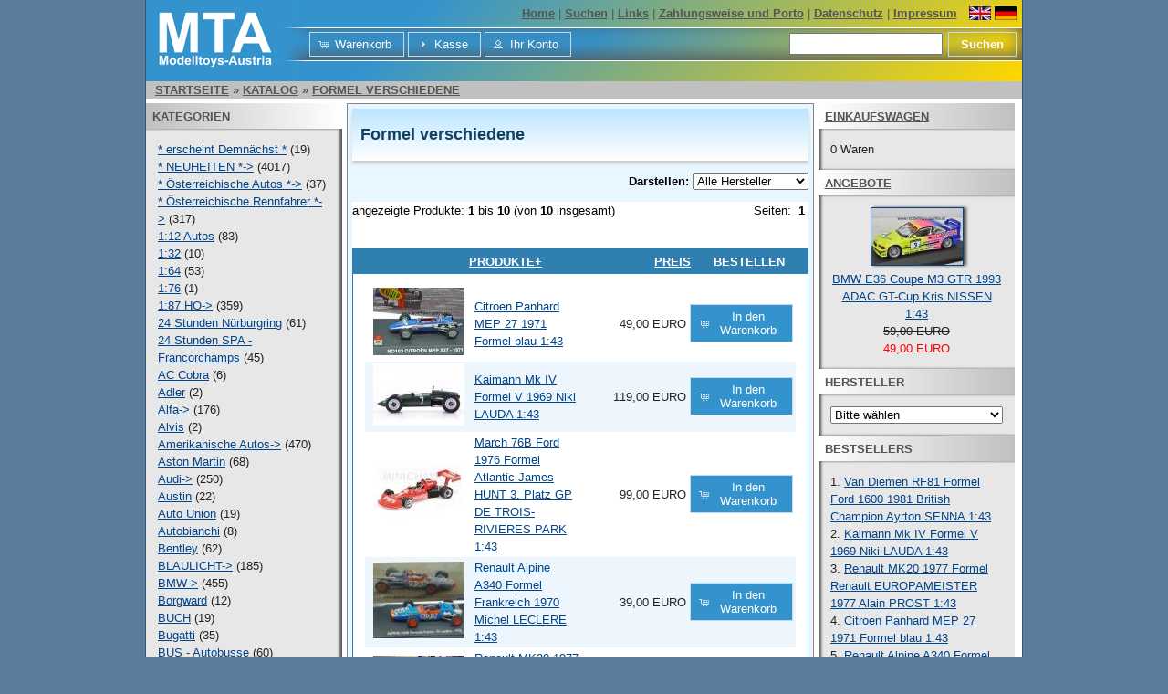

--- FILE ---
content_type: text/html; charset=UTF-8
request_url: https://modelltoys-austria.at/index.php?cPath=712&osCsid=be5acb5f8200f76b7eb29b215f3ad398
body_size: 7144
content:
<!DOCTYPE html>
<html dir="ltr" lang="de">
<head>
<meta http-equiv="Content-Type" content="text/html; charset=utf-8" />
<title>Formel verschiedene, Modelltoys-Austria - Modellauto</title>
<base href="https://modelltoys-austria.at/" />
<link rel="stylesheet" type="text/css" href="ext/jquery/ui/redmond/jquery-ui-1.10.4.min.css" />
<script type="text/javascript" src="ext/jquery/jquery-1.11.1.min.js"></script>
<script type="text/javascript" src="ext/jquery/ui/jquery-ui-1.10.4.min.js"></script>


<script type="text/javascript" src="ext/photoset-grid/jquery.photoset-grid.min.js"></script>

<link rel="stylesheet" type="text/css" href="ext/colorbox/colorbox.css" />
<script type="text/javascript" src="ext/colorbox/jquery.colorbox-min.js"></script>

<link rel="stylesheet" type="text/css" href="ext/960gs/960_24_col.css" />
<link rel="stylesheet" type="text/css" href="stylesheet.css" />
<link rel="canonical" href="https://modelltoys-austria.at/index.php?cPath=712" />
</head>
<body>

<div id="bodyWrapper" class="container_24">


<div id="header" class="grid_24">

<div id="mininav">
	<a href="">
		Home</a> |
	<a href="advanced_search.php">Suchen</a> |
	<a href="links.php">Links</a> |
	<a href="porto.php">Zahlungsweise und Porto</a> |
    <a href="privacy.php">Datenschutz</a> |
	<a href="impressum.php">Impressum</a>
</div>

<div id="languages">
		<a href="/index.php?cPath=712&osCsid=be5acb5f8200f76b7eb29b215f3ad398&language=en" title="English">
		<img src="includes/languages/english/images/icon.gif"
			alt="English" /></a>
	<a href="/index.php?cPath=712&osCsid=be5acb5f8200f76b7eb29b215f3ad398&language=de" title="Deutsch">
		<img src="includes/languages/german/images/icon.gif"
			alt="Deutsch" /></a>
</div>

<div id="storeLogo"><a href="https://modelltoys-austria.at/index.php?osCsid=be5acb5f8200f76b7eb29b215f3ad398"><img src="images/store_logo.png" alt="Modelltoys-Austria - Modellauto" title="Modelltoys-Austria - Modellauto" width="125" height="60" /></a></div>

  <div id="headerShortcuts">
<span class="tdbLink"><a id="tdb1" href="https://modelltoys-austria.at/shopping_cart.php?osCsid=be5acb5f8200f76b7eb29b215f3ad398">Warenkorb</a></span><script type="text/javascript">$("#tdb1").button({icons:{primary:"ui-icon-cart"}}).addClass("ui-priority-secondary").parent().removeClass("tdbLink");</script><span class="tdbLink"><a id="tdb2" href="https://modelltoys-austria.at/checkout_shipping.php?osCsid=be5acb5f8200f76b7eb29b215f3ad398">Kasse</a></span><script type="text/javascript">$("#tdb2").button({icons:{primary:"ui-icon-triangle-1-e"}}).addClass("ui-priority-secondary").parent().removeClass("tdbLink");</script><span class="tdbLink"><a id="tdb3" href="https://modelltoys-austria.at/account.php?osCsid=be5acb5f8200f76b7eb29b215f3ad398">Ihr Konto</a></span><script type="text/javascript">$("#tdb3").button({icons:{primary:"ui-icon-person"}}).addClass("ui-priority-secondary").parent().removeClass("tdbLink");</script>    <form action="advanced_search_result.php">
      <input name="keywords" maxlength="30" type="text" />
      <button>Suchen</button>
    </form>
  </div>

<script type="text/javascript">
  $("#headerShortcuts").buttonset();
</script>
</div>

<div class="grid_24 ui-widget infoBoxContainer" id="breadcrumbs">
  <div class="ui-widget-header infoBoxHeading">&nbsp;&nbsp;<a href="https://modelltoys-austria.at" class="headerNavigation">Startseite</a> &raquo; <a href="https://modelltoys-austria.at/index.php?osCsid=be5acb5f8200f76b7eb29b215f3ad398" class="headerNavigation">Katalog</a> &raquo; <a href="https://modelltoys-austria.at/index.php?cPath=712&amp;osCsid=be5acb5f8200f76b7eb29b215f3ad398" class="headerNavigation">Formel verschiedene</a></div>
</div>

<!--
<div id="altHeader">
  <div id="altHeaderMain" class="grid_16 push_4">
    centered
  </div>
  <div id="altHeaderLeft" class="grid_4 pull_16">
    Hi
  </div>
  <div id="altHeaderRight" class="grid_4">
    there
  </div>
</div>
-->
<div id="bodyContent" class="grid_16 push_4">

<h1>Formel verschiedene</h1>

<div class="contentContainer">

<div><form name="filter" action="index.php" method="get"><p align="right"><b>Darstellen:</b>&nbsp;<input type="hidden" name="cPath" value="712" /><input type="hidden" name="sort" value="2a" /><select name="filter_id" onchange="this.form.submit()"><option value="" selected="selected">Alle Hersteller</option><option value="156">AutoCult</option><option value="58">Eligor</option><option value="55">IXO</option><option value="35">Minichamps</option><option value="75">Solido</option><option value="60">Universal Hobbies</option></select><input type="hidden" name="osCsid" value="be5acb5f8200f76b7eb29b215f3ad398" /></p></form></div>

  <div class="contentText">


    <div>
      <span style="float: right;">Seiten: &nbsp;<strong>1</strong>&nbsp;</span>

      <span>angezeigte Produkte: <b>1</b> bis <b>10</b> (von <b>10</b> insgesamt)</span>
    </div>

    <br />

<div class="ui-widget infoBoxContainer">  <div class="ui-widget-header ui-corner-top infoBoxHeading">    <table border="0" width="100%" cellspacing="0" cellpadding="2" class="productListingHeader">      <tr>        <td align="center"></td>        <td><a href="https://modelltoys-austria.at/index.php?cPath=712&amp;page=1&amp;sort=2d&amp;osCsid=be5acb5f8200f76b7eb29b215f3ad398" title="Sortierung der Artikel ist absteigend nach Produkte" class="productListing-heading">Produkte+</a></td>        <td align="right"><a href="https://modelltoys-austria.at/index.php?cPath=712&amp;page=1&amp;sort=3a&amp;osCsid=be5acb5f8200f76b7eb29b215f3ad398" title="Sortierung der Artikel ist aufsteigend nach Preis" class="productListing-heading">Preis</a></td>        <td align="center">Bestellen</td>      </tr>    </table>  </div>  <div class="ui-widget-content ui-corner-bottom productListTable">    <table border="0" width="100%" cellspacing="0" cellpadding="2" class="productListingData">      <tr>        <td align="center"><a href="https://modelltoys-austria.at/product_info.php?cPath=712&amp;products_id=13434&amp;osCsid=be5acb5f8200f76b7eb29b215f3ad398"><img src="https://modelltoys-austria.at/phpThumb/phpThumb.php?src=..%2Fimages%2F114-103-1.JPG&w=100&h=80" alt="Citroen Panhard MEP 27 1971 Formel blau 1:43" title="Citroen Panhard MEP 27 1971 Formel blau 1:43" width="100" height="80" /></a></td>        <td><a href="https://modelltoys-austria.at/product_info.php?cPath=712&amp;products_id=13434&amp;osCsid=be5acb5f8200f76b7eb29b215f3ad398">Citroen Panhard MEP 27 1971 Formel blau 1:43</a></td>        <td align="right">49,00 EURO</td>        <td align="center"><span class="tdbLink"><a id="tdb4" href="https://modelltoys-austria.at/index.php?cPath=712&amp;sort=2a&amp;action=buy_now&amp;products_id=13434&amp;osCsid=be5acb5f8200f76b7eb29b215f3ad398">In den Warenkorb</a></span><script type="text/javascript">$("#tdb4").button({icons:{primary:"ui-icon-cart"}}).addClass("ui-priority-secondary").parent().removeClass("tdbLink");</script></td>      </tr>      <tr>        <td align="center"><a href="https://modelltoys-austria.at/product_info.php?cPath=712&amp;products_id=20739&amp;osCsid=be5acb5f8200f76b7eb29b215f3ad398"><img src="https://modelltoys-austria.at/phpThumb/phpThumb.php?src=..%2Fimages%2F199-07012-1.jpg&w=100&h=80" alt="Kaimann Mk IV Formel V 1969 Niki LAUDA 1:43" title="Kaimann Mk IV Formel V 1969 Niki LAUDA 1:43" width="100" height="80" /></a></td>        <td><a href="https://modelltoys-austria.at/product_info.php?cPath=712&amp;products_id=20739&amp;osCsid=be5acb5f8200f76b7eb29b215f3ad398">Kaimann Mk IV Formel V 1969 Niki LAUDA 1:43</a></td>        <td align="right">119,00 EURO</td>        <td align="center"><span class="tdbLink"><a id="tdb5" href="https://modelltoys-austria.at/index.php?cPath=712&amp;sort=2a&amp;action=buy_now&amp;products_id=20739&amp;osCsid=be5acb5f8200f76b7eb29b215f3ad398">In den Warenkorb</a></span><script type="text/javascript">$("#tdb5").button({icons:{primary:"ui-icon-cart"}}).addClass("ui-priority-secondary").parent().removeClass("tdbLink");</script></td>      </tr>      <tr>        <td align="center"><a href="https://modelltoys-austria.at/product_info.php?cPath=712&amp;products_id=21047&amp;osCsid=be5acb5f8200f76b7eb29b215f3ad398"><img src="https://modelltoys-austria.at/phpThumb/phpThumb.php?src=..%2Fimages%2F100-417+762096-1.jpg&w=100&h=80" alt="March 76B Ford 1976 Formel Atlantic James HUNT 3. Platz GP DE TROIS-RIVIERES PARK 1:43" title="March 76B Ford 1976 Formel Atlantic James HUNT 3. Platz GP DE TROIS-RIVIERES PARK 1:43" width="100" height="80" /></a></td>        <td><a href="https://modelltoys-austria.at/product_info.php?cPath=712&amp;products_id=21047&amp;osCsid=be5acb5f8200f76b7eb29b215f3ad398">March 76B Ford 1976 Formel Atlantic James HUNT 3. Platz GP DE TROIS-RIVIERES PARK 1:43</a></td>        <td align="right">99,00 EURO</td>        <td align="center"><span class="tdbLink"><a id="tdb6" href="https://modelltoys-austria.at/index.php?cPath=712&amp;sort=2a&amp;action=buy_now&amp;products_id=21047&amp;osCsid=be5acb5f8200f76b7eb29b215f3ad398">In den Warenkorb</a></span><script type="text/javascript">$("#tdb6").button({icons:{primary:"ui-icon-cart"}}).addClass("ui-priority-secondary").parent().removeClass("tdbLink");</script></td>      </tr>      <tr>        <td align="center"><a href="https://modelltoys-austria.at/product_info.php?cPath=712&amp;products_id=13433&amp;osCsid=be5acb5f8200f76b7eb29b215f3ad398"><img src="https://modelltoys-austria.at/phpThumb/phpThumb.php?src=..%2Fimages%2F113-101292-1.JPG&w=100&h=80" alt="Renault Alpine A340 Formel Frankreich 1970 Michel LECLERE 1:43" title="Renault Alpine A340 Formel Frankreich 1970 Michel LECLERE 1:43" width="100" height="80" /></a></td>        <td><a href="https://modelltoys-austria.at/product_info.php?cPath=712&amp;products_id=13433&amp;osCsid=be5acb5f8200f76b7eb29b215f3ad398">Renault Alpine A340 Formel Frankreich 1970 Michel LECLERE 1:43</a></td>        <td align="right">39,00 EURO</td>        <td align="center"><span class="tdbLink"><a id="tdb7" href="https://modelltoys-austria.at/index.php?cPath=712&amp;sort=2a&amp;action=buy_now&amp;products_id=13433&amp;osCsid=be5acb5f8200f76b7eb29b215f3ad398">In den Warenkorb</a></span><script type="text/javascript">$("#tdb7").button({icons:{primary:"ui-icon-cart"}}).addClass("ui-priority-secondary").parent().removeClass("tdbLink");</script></td>      </tr>      <tr>        <td align="center"><a href="https://modelltoys-austria.at/product_info.php?cPath=712&amp;products_id=7183&amp;osCsid=be5acb5f8200f76b7eb29b215f3ad398"><img src="https://modelltoys-austria.at/phpThumb/phpThumb.php?src=..%2Fimages%2F127-835045-1.JPG&w=100&h=80" alt="Renault MK20 1977 Formel Renault EUROPAMEISTER 1977 Alain PROST 1:18" title="Renault MK20 1977 Formel Renault EUROPAMEISTER 1977 Alain PROST 1:18" width="100" height="80" /></a></td>        <td><a href="https://modelltoys-austria.at/product_info.php?cPath=712&amp;products_id=7183&amp;osCsid=be5acb5f8200f76b7eb29b215f3ad398">Renault MK20 1977 Formel Renault EUROPAMEISTER 1977 Alain PROST 1:18</a></td>        <td align="right">89,00 EURO</td>        <td align="center"><span class="tdbLink"><a id="tdb8" href="https://modelltoys-austria.at/index.php?cPath=712&amp;sort=2a&amp;action=buy_now&amp;products_id=7183&amp;osCsid=be5acb5f8200f76b7eb29b215f3ad398">In den Warenkorb</a></span><script type="text/javascript">$("#tdb8").button({icons:{primary:"ui-icon-cart"}}).addClass("ui-priority-secondary").parent().removeClass("tdbLink");</script></td>      </tr>      <tr>        <td align="center"><a href="https://modelltoys-austria.at/product_info.php?cPath=712&amp;products_id=13430&amp;osCsid=be5acb5f8200f76b7eb29b215f3ad398"><img src="https://modelltoys-austria.at/phpThumb/phpThumb.php?src=..%2Fimages%2F127-14005-1.JPG&w=100&h=80" alt="Renault MK20 1977 Formel Renault EUROPAMEISTER 1977 Alain PROST 1:43" title="Renault MK20 1977 Formel Renault EUROPAMEISTER 1977 Alain PROST 1:43" width="100" height="80" /></a></td>        <td><a href="https://modelltoys-austria.at/product_info.php?cPath=712&amp;products_id=13430&amp;osCsid=be5acb5f8200f76b7eb29b215f3ad398">Renault MK20 1977 Formel Renault EUROPAMEISTER 1977 Alain PROST 1:43</a></td>        <td align="right">35,00 EURO</td>        <td align="center"><span class="tdbLink"><a id="tdb9" href="https://modelltoys-austria.at/index.php?cPath=712&amp;sort=2a&amp;action=buy_now&amp;products_id=13430&amp;osCsid=be5acb5f8200f76b7eb29b215f3ad398">In den Warenkorb</a></span><script type="text/javascript">$("#tdb9").button({icons:{primary:"ui-icon-cart"}}).addClass("ui-priority-secondary").parent().removeClass("tdbLink");</script></td>      </tr>      <tr>        <td align="center"><a href="https://modelltoys-austria.at/product_info.php?cPath=712&amp;products_id=8896&amp;osCsid=be5acb5f8200f76b7eb29b215f3ad398"><img src="https://modelltoys-austria.at/phpThumb/phpThumb.php?src=..%2Fimages%2F108-CIXJ56-1.JPG&w=100&h=80" alt="Reynard 84 SF Formel Ford 2000 1984 Carlos SAINZ 1:43" title="Reynard 84 SF Formel Ford 2000 1984 Carlos SAINZ 1:43" width="100" height="80" /></a></td>        <td><a href="https://modelltoys-austria.at/product_info.php?cPath=712&amp;products_id=8896&amp;osCsid=be5acb5f8200f76b7eb29b215f3ad398">Reynard 84 SF Formel Ford 2000 1984 Carlos SAINZ 1:43</a></td>        <td align="right">25,00 EURO</td>        <td align="center"><span class="tdbLink"><a id="tdb10" href="https://modelltoys-austria.at/index.php?cPath=712&amp;sort=2a&amp;action=buy_now&amp;products_id=8896&amp;osCsid=be5acb5f8200f76b7eb29b215f3ad398">In den Warenkorb</a></span><script type="text/javascript">$("#tdb10").button({icons:{primary:"ui-icon-cart"}}).addClass("ui-priority-secondary").parent().removeClass("tdbLink");</script></td>      </tr>      <tr>        <td align="center"><a href="https://modelltoys-austria.at/product_info.php?cPath=712&amp;products_id=19075&amp;osCsid=be5acb5f8200f76b7eb29b215f3ad398"><img src="https://modelltoys-austria.at/phpThumb/phpThumb.php?src=..%2Fimages%2FMTA+www+BILD.jpg&w=100&h=80" alt="Reynard Spiess F893 F3 1989 Michael SCHUMACHER Macau GP 1:43" title="Reynard Spiess F893 F3 1989 Michael SCHUMACHER Macau GP 1:43" width="100" height="80" /></a></td>        <td><a href="https://modelltoys-austria.at/product_info.php?cPath=712&amp;products_id=19075&amp;osCsid=be5acb5f8200f76b7eb29b215f3ad398">Reynard Spiess F893 F3 1989 Michael SCHUMACHER Macau GP 1:43</a></td>        <td align="right">75,00 EURO</td>        <td align="center"><span class="tdbLink"><a id="tdb11" href="https://modelltoys-austria.at/index.php?cPath=712&amp;sort=2a&amp;action=buy_now&amp;products_id=19075&amp;osCsid=be5acb5f8200f76b7eb29b215f3ad398">In den Warenkorb</a></span><script type="text/javascript">$("#tdb11").button({icons:{primary:"ui-icon-cart"}}).addClass("ui-priority-secondary").parent().removeClass("tdbLink");</script></td>      </tr>      <tr>        <td align="center"><a href="https://modelltoys-austria.at/product_info.php?cPath=712&amp;products_id=4374&amp;osCsid=be5acb5f8200f76b7eb29b215f3ad398"><img src="https://modelltoys-austria.at/phpThumb/phpThumb.php?src=..%2Fimages%2F100-540+814342-1.JPG&w=100&h=80" alt="Van Diemen RF81 Formel Ford 1600 1981 British Champion Ayrton SENNA 1:43" title="Van Diemen RF81 Formel Ford 1600 1981 British Champion Ayrton SENNA 1:43" width="100" height="80" /></a></td>        <td><a href="https://modelltoys-austria.at/product_info.php?cPath=712&amp;products_id=4374&amp;osCsid=be5acb5f8200f76b7eb29b215f3ad398">Van Diemen RF81 Formel Ford 1600 1981 British Champion Ayrton SENNA 1:43</a></td>        <td align="right">99,00 EURO</td>        <td align="center"><span class="tdbLink"><a id="tdb12" href="https://modelltoys-austria.at/index.php?cPath=712&amp;sort=2a&amp;action=buy_now&amp;products_id=4374&amp;osCsid=be5acb5f8200f76b7eb29b215f3ad398">In den Warenkorb</a></span><script type="text/javascript">$("#tdb12").button({icons:{primary:"ui-icon-cart"}}).addClass("ui-priority-secondary").parent().removeClass("tdbLink");</script></td>      </tr>      <tr>        <td align="center"><a href="https://modelltoys-austria.at/product_info.php?cPath=712&amp;products_id=20531&amp;osCsid=be5acb5f8200f76b7eb29b215f3ad398"><img src="https://modelltoys-austria.at/phpThumb/phpThumb.php?src=..%2Fimages%2F100-547+824311-1.jpg&w=100&h=80" alt="Van Diemen RF82 FF2000 1982 Ayrton SENNA 1:43" title="Van Diemen RF82 FF2000 1982 Ayrton SENNA 1:43" width="100" height="80" /></a></td>        <td><a href="https://modelltoys-austria.at/product_info.php?cPath=712&amp;products_id=20531&amp;osCsid=be5acb5f8200f76b7eb29b215f3ad398">Van Diemen RF82 FF2000 1982 Ayrton SENNA 1:43</a></td>        <td align="right">129,00 EURO</td>        <td align="center"><span class="tdbLink"><a id="tdb13" href="https://modelltoys-austria.at/index.php?cPath=712&amp;sort=2a&amp;action=buy_now&amp;products_id=20531&amp;osCsid=be5acb5f8200f76b7eb29b215f3ad398">In den Warenkorb</a></span><script type="text/javascript">$("#tdb13").button({icons:{primary:"ui-icon-cart"}}).addClass("ui-priority-secondary").parent().removeClass("tdbLink");</script></td>      </tr>    </table>  </div></div>
    <br />

    <div>
      <span style="float: right;">Seiten: &nbsp;<strong>1</strong>&nbsp;</span>

      <span>angezeigte Produkte: <b>1</b> bis <b>10</b> (von <b>10</b> insgesamt)</span>
    </div>


  </div>

</div>


</div> <!-- bodyContent //-->


<div id="columnLeft" class="grid_4 pull_16">
  <div class="ui-widget infoBoxContainer">  <div class="ui-widget-header infoBoxHeading">Kategorien</div>  <div class="ui-widget-content infoBoxContents"><a href="https://modelltoys-austria.at/index.php?cPath=437&amp;osCsid=be5acb5f8200f76b7eb29b215f3ad398">* erscheint Demnächst *</a>&nbsp;(19)<br /><a href="https://modelltoys-austria.at/index.php?cPath=387&amp;osCsid=be5acb5f8200f76b7eb29b215f3ad398">* NEUHEITEN *-&gt;</a>&nbsp;(4017)<br /><a href="https://modelltoys-austria.at/index.php?cPath=785&amp;osCsid=be5acb5f8200f76b7eb29b215f3ad398">* Österreichische Autos *-&gt;</a>&nbsp;(37)<br /><a href="https://modelltoys-austria.at/index.php?cPath=506&amp;osCsid=be5acb5f8200f76b7eb29b215f3ad398">* Österreichische Rennfahrer *-&gt;</a>&nbsp;(317)<br /><a href="https://modelltoys-austria.at/index.php?cPath=829&amp;osCsid=be5acb5f8200f76b7eb29b215f3ad398">1:12 Autos</a>&nbsp;(83)<br /><a href="https://modelltoys-austria.at/index.php?cPath=759&amp;osCsid=be5acb5f8200f76b7eb29b215f3ad398">1:32</a>&nbsp;(10)<br /><a href="https://modelltoys-austria.at/index.php?cPath=451&amp;osCsid=be5acb5f8200f76b7eb29b215f3ad398">1:64</a>&nbsp;(53)<br /><a href="https://modelltoys-austria.at/index.php?cPath=991&amp;osCsid=be5acb5f8200f76b7eb29b215f3ad398">1:76</a>&nbsp;(1)<br /><a href="https://modelltoys-austria.at/index.php?cPath=534&amp;osCsid=be5acb5f8200f76b7eb29b215f3ad398">1:87 HO-&gt;</a>&nbsp;(359)<br /><a href="https://modelltoys-austria.at/index.php?cPath=839&amp;osCsid=be5acb5f8200f76b7eb29b215f3ad398">24 Stunden Nürburgring</a>&nbsp;(61)<br /><a href="https://modelltoys-austria.at/index.php?cPath=843&amp;osCsid=be5acb5f8200f76b7eb29b215f3ad398">24 Stunden SPA - Francorchamps</a>&nbsp;(45)<br /><a href="https://modelltoys-austria.at/index.php?cPath=849&amp;osCsid=be5acb5f8200f76b7eb29b215f3ad398">AC Cobra</a>&nbsp;(6)<br /><a href="https://modelltoys-austria.at/index.php?cPath=920&amp;osCsid=be5acb5f8200f76b7eb29b215f3ad398">Adler</a>&nbsp;(2)<br /><a href="https://modelltoys-austria.at/index.php?cPath=306&amp;osCsid=be5acb5f8200f76b7eb29b215f3ad398">Alfa-&gt;</a>&nbsp;(176)<br /><a href="https://modelltoys-austria.at/index.php?cPath=453&amp;osCsid=be5acb5f8200f76b7eb29b215f3ad398">Alvis</a>&nbsp;(2)<br /><a href="https://modelltoys-austria.at/index.php?cPath=328&amp;osCsid=be5acb5f8200f76b7eb29b215f3ad398">Amerikanische Autos-&gt;</a>&nbsp;(470)<br /><a href="https://modelltoys-austria.at/index.php?cPath=327&amp;osCsid=be5acb5f8200f76b7eb29b215f3ad398">Aston Martin</a>&nbsp;(68)<br /><a href="https://modelltoys-austria.at/index.php?cPath=324&amp;osCsid=be5acb5f8200f76b7eb29b215f3ad398">Audi-&gt;</a>&nbsp;(250)<br /><a href="https://modelltoys-austria.at/index.php?cPath=664&amp;osCsid=be5acb5f8200f76b7eb29b215f3ad398">Austin</a>&nbsp;(22)<br /><a href="https://modelltoys-austria.at/index.php?cPath=492&amp;osCsid=be5acb5f8200f76b7eb29b215f3ad398">Auto Union</a>&nbsp;(19)<br /><a href="https://modelltoys-austria.at/index.php?cPath=878&amp;osCsid=be5acb5f8200f76b7eb29b215f3ad398">Autobianchi</a>&nbsp;(8)<br /><a href="https://modelltoys-austria.at/index.php?cPath=396&amp;osCsid=be5acb5f8200f76b7eb29b215f3ad398">Bentley</a>&nbsp;(62)<br /><a href="https://modelltoys-austria.at/index.php?cPath=494&amp;osCsid=be5acb5f8200f76b7eb29b215f3ad398">BLAULICHT-&gt;</a>&nbsp;(185)<br /><a href="https://modelltoys-austria.at/index.php?cPath=299&amp;osCsid=be5acb5f8200f76b7eb29b215f3ad398">BMW-&gt;</a>&nbsp;(455)<br /><a href="https://modelltoys-austria.at/index.php?cPath=439&amp;osCsid=be5acb5f8200f76b7eb29b215f3ad398">Borgward</a>&nbsp;(12)<br /><a href="https://modelltoys-austria.at/index.php?cPath=748&amp;osCsid=be5acb5f8200f76b7eb29b215f3ad398">BUCH</a>&nbsp;(19)<br /><a href="https://modelltoys-austria.at/index.php?cPath=335&amp;osCsid=be5acb5f8200f76b7eb29b215f3ad398">Bugatti</a>&nbsp;(35)<br /><a href="https://modelltoys-austria.at/index.php?cPath=733&amp;osCsid=be5acb5f8200f76b7eb29b215f3ad398">BUS - Autobusse</a>&nbsp;(60)<br /><a href="https://modelltoys-austria.at/index.php?cPath=598&amp;osCsid=be5acb5f8200f76b7eb29b215f3ad398">CAN AM Serie</a>&nbsp;(20)<br /><a href="https://modelltoys-austria.at/index.php?cPath=317&amp;osCsid=be5acb5f8200f76b7eb29b215f3ad398">Chaparral</a>&nbsp;(4)<br /><a href="https://modelltoys-austria.at/index.php?cPath=937&amp;osCsid=be5acb5f8200f76b7eb29b215f3ad398">Chevron</a>&nbsp;(3)<br /><a href="https://modelltoys-austria.at/index.php?cPath=529&amp;osCsid=be5acb5f8200f76b7eb29b215f3ad398">Cisitalia</a>&nbsp;(8)<br /><a href="https://modelltoys-austria.at/index.php?cPath=338&amp;osCsid=be5acb5f8200f76b7eb29b215f3ad398">Citroen-&gt;</a>&nbsp;(362)<br /><a href="https://modelltoys-austria.at/index.php?cPath=1000&amp;osCsid=be5acb5f8200f76b7eb29b215f3ad398">CORGI Toys</a>&nbsp;(16)<br /><a href="https://modelltoys-austria.at/index.php?cPath=851&amp;osCsid=be5acb5f8200f76b7eb29b215f3ad398">Dacia</a>&nbsp;(13)<br /><a href="https://modelltoys-austria.at/index.php?cPath=677&amp;osCsid=be5acb5f8200f76b7eb29b215f3ad398">Delage</a>&nbsp;(3)<br /><a href="https://modelltoys-austria.at/index.php?cPath=676&amp;osCsid=be5acb5f8200f76b7eb29b215f3ad398">Delahaye</a>&nbsp;(5)<br /><a href="https://modelltoys-austria.at/index.php?cPath=456&amp;osCsid=be5acb5f8200f76b7eb29b215f3ad398">DeLorean</a><br /><a href="https://modelltoys-austria.at/index.php?cPath=458&amp;osCsid=be5acb5f8200f76b7eb29b215f3ad398">DeTomaso</a>&nbsp;(6)<br /><a href="https://modelltoys-austria.at/index.php?cPath=342&amp;osCsid=be5acb5f8200f76b7eb29b215f3ad398">diverse Modelle</a>&nbsp;(177)<br /><a href="https://modelltoys-austria.at/index.php?cPath=442&amp;osCsid=be5acb5f8200f76b7eb29b215f3ad398">DKW</a>&nbsp;(10)<br /><a href="https://modelltoys-austria.at/index.php?cPath=718&amp;osCsid=be5acb5f8200f76b7eb29b215f3ad398">DTM - ITC-&gt;</a>&nbsp;(15)<br /><a href="https://modelltoys-austria.at/index.php?cPath=846&amp;osCsid=be5acb5f8200f76b7eb29b215f3ad398">E-Mobilität</a>&nbsp;(55)<br /><a href="https://modelltoys-austria.at/index.php?cPath=980&amp;osCsid=be5acb5f8200f76b7eb29b215f3ad398">Fast & Furious</a>&nbsp;(38)<br /><a href="https://modelltoys-austria.at/index.php?cPath=292&amp;osCsid=be5acb5f8200f76b7eb29b215f3ad398">Ferrari-&gt;</a>&nbsp;(328)<br /><a href="https://modelltoys-austria.at/index.php?cPath=330&amp;osCsid=be5acb5f8200f76b7eb29b215f3ad398">Fiat-&gt;</a>&nbsp;(178)<br /><a href="https://modelltoys-austria.at/index.php?cPath=546&amp;osCsid=be5acb5f8200f76b7eb29b215f3ad398">Film Autos-&gt;</a>&nbsp;(97)<br /><a href="https://modelltoys-austria.at/index.php?cPath=731&amp;osCsid=be5acb5f8200f76b7eb29b215f3ad398">FLUGZEUGE</a>&nbsp;(30)<br /><a href="https://modelltoys-austria.at/index.php?cPath=295&amp;osCsid=be5acb5f8200f76b7eb29b215f3ad398">Ford  D / GB-&gt;</a>&nbsp;(351)<br /><a href="https://modelltoys-austria.at/index.php?cPath=334&amp;osCsid=be5acb5f8200f76b7eb29b215f3ad398">Formel 1-&gt;</a>&nbsp;(1411)<br /><a href="https://modelltoys-austria.at/index.php?cPath=548&amp;osCsid=be5acb5f8200f76b7eb29b215f3ad398">Formel 2</a>&nbsp;(24)<br /><a href="https://modelltoys-austria.at/index.php?cPath=547&amp;osCsid=be5acb5f8200f76b7eb29b215f3ad398">Formel 3</a>&nbsp;(23)<br /><a href="https://modelltoys-austria.at/index.php?cPath=819&amp;osCsid=be5acb5f8200f76b7eb29b215f3ad398">Formel E</a>&nbsp;(4)<br /><a href="https://modelltoys-austria.at/index.php?cPath=712&amp;osCsid=be5acb5f8200f76b7eb29b215f3ad398"><strong>Formel verschiedene</strong></a>&nbsp;(10)<br /><a href="https://modelltoys-austria.at/index.php?cPath=726&amp;osCsid=be5acb5f8200f76b7eb29b215f3ad398">Gumpert</a>&nbsp;(2)<br /><a href="https://modelltoys-austria.at/index.php?cPath=727&amp;osCsid=be5acb5f8200f76b7eb29b215f3ad398">Hennessey</a>&nbsp;(1)<br /><a href="https://modelltoys-austria.at/index.php?cPath=641&amp;osCsid=be5acb5f8200f76b7eb29b215f3ad398">Hispano</a>&nbsp;(1)<br /><a href="https://modelltoys-austria.at/index.php?cPath=315&amp;osCsid=be5acb5f8200f76b7eb29b215f3ad398">Honda</a>&nbsp;(34)<br /><a href="https://modelltoys-austria.at/index.php?cPath=730&amp;osCsid=be5acb5f8200f76b7eb29b215f3ad398">Horch</a>&nbsp;(5)<br /><a href="https://modelltoys-austria.at/index.php?cPath=375&amp;osCsid=be5acb5f8200f76b7eb29b215f3ad398">Hyundai</a>&nbsp;(9)<br /><a href="https://modelltoys-austria.at/index.php?cPath=681&amp;osCsid=be5acb5f8200f76b7eb29b215f3ad398">IMSA - Serie</a>&nbsp;(30)<br /><a href="https://modelltoys-austria.at/index.php?cPath=421&amp;osCsid=be5acb5f8200f76b7eb29b215f3ad398">INDY CARS-&gt;</a>&nbsp;(28)<br /><a href="https://modelltoys-austria.at/index.php?cPath=601&amp;osCsid=be5acb5f8200f76b7eb29b215f3ad398">ISO Grifo - Rivolta - Bizzarrini</a>&nbsp;(4)<br /><a href="https://modelltoys-austria.at/index.php?cPath=587&amp;osCsid=be5acb5f8200f76b7eb29b215f3ad398">Isuzu</a>&nbsp;(1)<br /><a href="https://modelltoys-austria.at/index.php?cPath=312&amp;osCsid=be5acb5f8200f76b7eb29b215f3ad398">Jaguar - Daimler-&gt;</a>&nbsp;(76)<br /><a href="https://modelltoys-austria.at/index.php?cPath=445&amp;osCsid=be5acb5f8200f76b7eb29b215f3ad398">Jensen</a>&nbsp;(1)<br /><a href="https://modelltoys-austria.at/index.php?cPath=474&amp;osCsid=be5acb5f8200f76b7eb29b215f3ad398">KATALOGE</a>&nbsp;(14)<br /><a href="https://modelltoys-austria.at/index.php?cPath=797&amp;osCsid=be5acb5f8200f76b7eb29b215f3ad398">KTM X-Bow</a>&nbsp;(17)<br /><a href="https://modelltoys-austria.at/index.php?cPath=431&amp;osCsid=be5acb5f8200f76b7eb29b215f3ad398">Königsegg</a>&nbsp;(1)<br /><a href="https://modelltoys-austria.at/index.php?cPath=987&amp;osCsid=be5acb5f8200f76b7eb29b215f3ad398">Lada</a>&nbsp;(10)<br /><a href="https://modelltoys-austria.at/index.php?cPath=310&amp;osCsid=be5acb5f8200f76b7eb29b215f3ad398">Lamborghini</a>&nbsp;(113)<br /><a href="https://modelltoys-austria.at/index.php?cPath=329&amp;osCsid=be5acb5f8200f76b7eb29b215f3ad398">Lancia-&gt;</a>&nbsp;(114)<br /><a href="https://modelltoys-austria.at/index.php?cPath=429&amp;osCsid=be5acb5f8200f76b7eb29b215f3ad398">Land Rover / Range Rover</a>&nbsp;(22)<br /><a href="https://modelltoys-austria.at/index.php?cPath=385&amp;osCsid=be5acb5f8200f76b7eb29b215f3ad398">Le Mans Autos</a>&nbsp;(460)<br /><a href="https://modelltoys-austria.at/index.php?cPath=486&amp;osCsid=be5acb5f8200f76b7eb29b215f3ad398">Ligier</a>&nbsp;(2)<br /><a href="https://modelltoys-austria.at/index.php?cPath=401&amp;osCsid=be5acb5f8200f76b7eb29b215f3ad398">LKW - Trucks</a>&nbsp;(113)<br /><a href="https://modelltoys-austria.at/index.php?cPath=378&amp;osCsid=be5acb5f8200f76b7eb29b215f3ad398">Lola</a>&nbsp;(22)<br /><a href="https://modelltoys-austria.at/index.php?cPath=318&amp;osCsid=be5acb5f8200f76b7eb29b215f3ad398">Lotus</a>&nbsp;(54)<br /><a href="https://modelltoys-austria.at/index.php?cPath=832&amp;osCsid=be5acb5f8200f76b7eb29b215f3ad398">Lykan HyperSports</a><br /><a href="https://modelltoys-austria.at/index.php?cPath=736&amp;osCsid=be5acb5f8200f76b7eb29b215f3ad398">MANNER</a>&nbsp;(1)<br /><a href="https://modelltoys-austria.at/index.php?cPath=311&amp;osCsid=be5acb5f8200f76b7eb29b215f3ad398">Maserati</a>&nbsp;(44)<br /><a href="https://modelltoys-austria.at/index.php?cPath=402&amp;osCsid=be5acb5f8200f76b7eb29b215f3ad398">Matra</a>&nbsp;(8)<br /><a href="https://modelltoys-austria.at/index.php?cPath=682&amp;osCsid=be5acb5f8200f76b7eb29b215f3ad398">Maybach</a>&nbsp;(16)<br /><a href="https://modelltoys-austria.at/index.php?cPath=346&amp;osCsid=be5acb5f8200f76b7eb29b215f3ad398">Mazda</a>&nbsp;(35)<br /><a href="https://modelltoys-austria.at/index.php?cPath=280&amp;osCsid=be5acb5f8200f76b7eb29b215f3ad398">McLaren</a>&nbsp;(86)<br /><a href="https://modelltoys-austria.at/index.php?cPath=302&amp;osCsid=be5acb5f8200f76b7eb29b215f3ad398">Mercedes-&gt;</a>&nbsp;(554)<br /><a href="https://modelltoys-austria.at/index.php?cPath=423&amp;osCsid=be5acb5f8200f76b7eb29b215f3ad398">MG</a>&nbsp;(14)<br /><a href="https://modelltoys-austria.at/index.php?cPath=816&amp;osCsid=be5acb5f8200f76b7eb29b215f3ad398">Michel Vaillant</a>&nbsp;(1)<br /><a href="https://modelltoys-austria.at/index.php?cPath=591&amp;osCsid=be5acb5f8200f76b7eb29b215f3ad398">MILITÄR-&gt;</a>&nbsp;(105)<br /><a href="https://modelltoys-austria.at/index.php?cPath=343&amp;osCsid=be5acb5f8200f76b7eb29b215f3ad398">Mini</a>&nbsp;(35)<br /><a href="https://modelltoys-austria.at/index.php?cPath=939&amp;osCsid=be5acb5f8200f76b7eb29b215f3ad398">Mirage</a><br /><a href="https://modelltoys-austria.at/index.php?cPath=376&amp;osCsid=be5acb5f8200f76b7eb29b215f3ad398">Mitsubishi</a>&nbsp;(25)<br /><a href="https://modelltoys-austria.at/index.php?cPath=549&amp;osCsid=be5acb5f8200f76b7eb29b215f3ad398">Monteverdi</a>&nbsp;(3)<br /><a href="https://modelltoys-austria.at/index.php?cPath=412&amp;osCsid=be5acb5f8200f76b7eb29b215f3ad398">Morgan</a>&nbsp;(9)<br /><a href="https://modelltoys-austria.at/index.php?cPath=906&amp;osCsid=be5acb5f8200f76b7eb29b215f3ad398">Morris</a>&nbsp;(6)<br /><a href="https://modelltoys-austria.at/index.php?cPath=339&amp;osCsid=be5acb5f8200f76b7eb29b215f3ad398">Motorräder-&gt;</a>&nbsp;(395)<br /><a href="https://modelltoys-austria.at/index.php?cPath=703&amp;osCsid=be5acb5f8200f76b7eb29b215f3ad398">Murray</a>&nbsp;(2)<br /><a href="https://modelltoys-austria.at/index.php?cPath=845&amp;osCsid=be5acb5f8200f76b7eb29b215f3ad398">Nio</a><br /><a href="https://modelltoys-austria.at/index.php?cPath=364&amp;osCsid=be5acb5f8200f76b7eb29b215f3ad398">Nissan - Datsun - Price</a>&nbsp;(58)<br /><a href="https://modelltoys-austria.at/index.php?cPath=440&amp;osCsid=be5acb5f8200f76b7eb29b215f3ad398">NSU</a>&nbsp;(7)<br /><a href="https://modelltoys-austria.at/index.php?cPath=321&amp;osCsid=be5acb5f8200f76b7eb29b215f3ad398">Opel - Vauxhall-&gt;</a>&nbsp;(264)<br /><a href="https://modelltoys-austria.at/index.php?cPath=462&amp;osCsid=be5acb5f8200f76b7eb29b215f3ad398">Ost-Modelle-&gt;</a>&nbsp;(53)<br /><a href="https://modelltoys-austria.at/index.php?cPath=526&amp;osCsid=be5acb5f8200f76b7eb29b215f3ad398">Pagani</a>&nbsp;(8)<br /><a href="https://modelltoys-austria.at/index.php?cPath=481&amp;osCsid=be5acb5f8200f76b7eb29b215f3ad398">Panhard</a>&nbsp;(13)<br /><a href="https://modelltoys-austria.at/index.php?cPath=337&amp;osCsid=be5acb5f8200f76b7eb29b215f3ad398">Peugeot-&gt;</a>&nbsp;(231)<br /><a href="https://modelltoys-austria.at/index.php?cPath=744&amp;osCsid=be5acb5f8200f76b7eb29b215f3ad398">PIKES PEAK</a>&nbsp;(19)<br /><a href="https://modelltoys-austria.at/index.php?cPath=281&amp;osCsid=be5acb5f8200f76b7eb29b215f3ad398">Porsche-&gt;</a>&nbsp;(1013)<br /><a href="https://modelltoys-austria.at/index.php?cPath=691&amp;osCsid=be5acb5f8200f76b7eb29b215f3ad398">POST</a>&nbsp;(37)<br /><a href="https://modelltoys-austria.at/index.php?cPath=362&amp;osCsid=be5acb5f8200f76b7eb29b215f3ad398">Rally Autos</a>&nbsp;(435)<br /><a href="https://modelltoys-austria.at/index.php?cPath=643&amp;osCsid=be5acb5f8200f76b7eb29b215f3ad398">Red Bull</a><br /><a href="https://modelltoys-austria.at/index.php?cPath=377&amp;osCsid=be5acb5f8200f76b7eb29b215f3ad398">REKORD Autos</a>&nbsp;(26)<br /><a href="https://modelltoys-austria.at/index.php?cPath=449&amp;osCsid=be5acb5f8200f76b7eb29b215f3ad398">Reliant</a><br /><a href="https://modelltoys-austria.at/index.php?cPath=313&amp;osCsid=be5acb5f8200f76b7eb29b215f3ad398">Renault-&gt;</a>&nbsp;(356)<br /><a href="https://modelltoys-austria.at/index.php?cPath=500&amp;osCsid=be5acb5f8200f76b7eb29b215f3ad398">Rolls Royce</a>&nbsp;(6)<br /><a href="https://modelltoys-austria.at/index.php?cPath=806&amp;osCsid=be5acb5f8200f76b7eb29b215f3ad398">Rometsch</a>&nbsp;(7)<br /><a href="https://modelltoys-austria.at/index.php?cPath=882&amp;osCsid=be5acb5f8200f76b7eb29b215f3ad398">Rondeau</a>&nbsp;(2)<br /><a href="https://modelltoys-austria.at/index.php?cPath=487&amp;osCsid=be5acb5f8200f76b7eb29b215f3ad398">Rover</a>&nbsp;(6)<br /><a href="https://modelltoys-austria.at/index.php?cPath=320&amp;osCsid=be5acb5f8200f76b7eb29b215f3ad398">Saab</a>&nbsp;(41)<br /><a href="https://modelltoys-austria.at/index.php?cPath=815&amp;osCsid=be5acb5f8200f76b7eb29b215f3ad398">Sandmännchen</a>&nbsp;(5)<br /><a href="https://modelltoys-austria.at/index.php?cPath=792&amp;osCsid=be5acb5f8200f76b7eb29b215f3ad398">Sauber</a>&nbsp;(11)<br /><a href="https://modelltoys-austria.at/index.php?cPath=600&amp;osCsid=be5acb5f8200f76b7eb29b215f3ad398">Scarab</a>&nbsp;(1)<br /><a href="https://modelltoys-austria.at/index.php?cPath=892&amp;osCsid=be5acb5f8200f76b7eb29b215f3ad398">Schiffe - Boote</a>&nbsp;(1)<br /><a href="https://modelltoys-austria.at/index.php?cPath=374&amp;osCsid=be5acb5f8200f76b7eb29b215f3ad398">Seat</a>&nbsp;(11)<br /><a href="https://modelltoys-austria.at/index.php?cPath=399&amp;osCsid=be5acb5f8200f76b7eb29b215f3ad398">Simca</a>&nbsp;(39)<br /><a href="https://modelltoys-austria.at/index.php?cPath=444&amp;osCsid=be5acb5f8200f76b7eb29b215f3ad398">Skoda-&gt;</a>&nbsp;(45)<br /><a href="https://modelltoys-austria.at/index.php?cPath=820&amp;osCsid=be5acb5f8200f76b7eb29b215f3ad398">Slotcar</a><br /><a href="https://modelltoys-austria.at/index.php?cPath=483&amp;osCsid=be5acb5f8200f76b7eb29b215f3ad398">Smart</a>&nbsp;(8)<br /><a href="https://modelltoys-austria.at/index.php?cPath=398&amp;osCsid=be5acb5f8200f76b7eb29b215f3ad398">Steyr Puch</a>&nbsp;(43)<br /><a href="https://modelltoys-austria.at/index.php?cPath=411&amp;osCsid=be5acb5f8200f76b7eb29b215f3ad398">Subaru</a>&nbsp;(18)<br /><a href="https://modelltoys-austria.at/index.php?cPath=848&amp;osCsid=be5acb5f8200f76b7eb29b215f3ad398">Sunbeam</a>&nbsp;(9)<br /><a href="https://modelltoys-austria.at/index.php?cPath=708&amp;osCsid=be5acb5f8200f76b7eb29b215f3ad398">Suzuki</a>&nbsp;(2)<br /><a href="https://modelltoys-austria.at/index.php?cPath=528&amp;osCsid=be5acb5f8200f76b7eb29b215f3ad398">Talbot</a>&nbsp;(12)<br /><a href="https://modelltoys-austria.at/index.php?cPath=544&amp;osCsid=be5acb5f8200f76b7eb29b215f3ad398">TATA</a>&nbsp;(3)<br /><a href="https://modelltoys-austria.at/index.php?cPath=807&amp;osCsid=be5acb5f8200f76b7eb29b215f3ad398">Tatra</a>&nbsp;(14)<br /><a href="https://modelltoys-austria.at/index.php?cPath=555&amp;osCsid=be5acb5f8200f76b7eb29b215f3ad398">Tempo</a>&nbsp;(7)<br /><a href="https://modelltoys-austria.at/index.php?cPath=844&amp;osCsid=be5acb5f8200f76b7eb29b215f3ad398">Tesla</a>&nbsp;(2)<br /><a href="https://modelltoys-austria.at/index.php?cPath=424&amp;osCsid=be5acb5f8200f76b7eb29b215f3ad398">Tim & Struppi</a>&nbsp;(29)<br /><a href="https://modelltoys-austria.at/index.php?cPath=363&amp;osCsid=be5acb5f8200f76b7eb29b215f3ad398">Toyota - Lexus-&gt;</a>&nbsp;(112)<br /><a href="https://modelltoys-austria.at/index.php?cPath=482&amp;osCsid=be5acb5f8200f76b7eb29b215f3ad398">Traktor und Anhänger</a>&nbsp;(38)<br /><a href="https://modelltoys-austria.at/index.php?cPath=314&amp;osCsid=be5acb5f8200f76b7eb29b215f3ad398">Triumph</a>&nbsp;(26)<br /><a href="https://modelltoys-austria.at/index.php?cPath=690&amp;osCsid=be5acb5f8200f76b7eb29b215f3ad398">TVR</a><br /><a href="https://modelltoys-austria.at/index.php?cPath=914&amp;osCsid=be5acb5f8200f76b7eb29b215f3ad398">Velorex</a>&nbsp;(3)<br /><a href="https://modelltoys-austria.at/index.php?cPath=809&amp;osCsid=be5acb5f8200f76b7eb29b215f3ad398">Venturi</a>&nbsp;(1)<br /><a href="https://modelltoys-austria.at/index.php?cPath=675&amp;osCsid=be5acb5f8200f76b7eb29b215f3ad398">Voisin</a>&nbsp;(2)<br /><a href="https://modelltoys-austria.at/index.php?cPath=319&amp;osCsid=be5acb5f8200f76b7eb29b215f3ad398">Volvo - DAF</a>&nbsp;(152)<br /><a href="https://modelltoys-austria.at/index.php?cPath=333&amp;osCsid=be5acb5f8200f76b7eb29b215f3ad398">VW-&gt;</a>&nbsp;(521)<br /><a href="https://modelltoys-austria.at/index.php?cPath=811&amp;osCsid=be5acb5f8200f76b7eb29b215f3ad398">Wohnmobil</a>&nbsp;(14)<br /><a href="https://modelltoys-austria.at/index.php?cPath=893&amp;osCsid=be5acb5f8200f76b7eb29b215f3ad398">Yamaha Autos</a>&nbsp;(5)<br /><a href="https://modelltoys-austria.at/index.php?cPath=795&amp;osCsid=be5acb5f8200f76b7eb29b215f3ad398">ZUBEHÖR</a>&nbsp;(17)<br /><a href="https://modelltoys-austria.at/index.php?cPath=850&amp;osCsid=be5acb5f8200f76b7eb29b215f3ad398">Züge</a>&nbsp;(8)<br /></div></div></div>


<div id="columnRight" class="grid_4">
  <div class="ui-widget infoBoxContainer">  <div class="ui-widget-header infoBoxHeading"><a href="https://modelltoys-austria.at/shopping_cart.php?osCsid=be5acb5f8200f76b7eb29b215f3ad398">Einkaufswagen</a></div>  <div class="ui-widget-content infoBoxContents">0 Waren</div></div>
<div class="ui-widget infoBoxContainer">  <div class="ui-widget-header infoBoxHeading"><a href="https://modelltoys-austria.at/specials.php?osCsid=be5acb5f8200f76b7eb29b215f3ad398">Angebote</a></div>  <div class="ui-widget-content infoBoxContents" style="text-align: center;"><a href="https://modelltoys-austria.at/product_info.php?products_id=26013&amp;osCsid=be5acb5f8200f76b7eb29b215f3ad398"><img src="https://modelltoys-austria.at/phpThumb/phpThumb.php?src=..%2Fimages%2F100-430+932381-1..JPG&w=100&h=80" alt="BMW E36 Coupe M3 GTR 1993 ADAC GT-Cup Kris NISSEN 1:43" title="BMW E36 Coupe M3 GTR 1993 ADAC GT-Cup Kris NISSEN 1:43" width="100" height="80" /></a><br /><a href="https://modelltoys-austria.at/product_info.php?products_id=26013&amp;osCsid=be5acb5f8200f76b7eb29b215f3ad398">BMW E36 Coupe M3 GTR 1993 ADAC GT-Cup Kris NISSEN 1:43</a><br /><del>59,00 EURO</del><br /><span class="productSpecialPrice">49,00 EURO</span></div></div>
<div class="ui-widget infoBoxContainer">  <div class="ui-widget-header infoBoxHeading">Hersteller</div>  <div class="ui-widget-content infoBoxContents"><form name="manufacturers" action="https://modelltoys-austria.at/index.php" method="get"><select name="manufacturers_id" onchange="this.form.submit();" size="1" style="width: 100%"><option value="" selected="selected">Bitte w&auml;hlen</option><option value="95">Abrex</option><option value="126">Action Performa..</option><option value="183">ALMOST REAL</option><option value="124">Altaya</option><option value="137">Anson</option><option value="76">ARS</option><option value="66">Art Model</option><option value="108">Atlas</option><option value="56">AUTOart</option><option value="156">AutoCult</option><option value="53">Bang</option><option value="131">BBR</option><option value="139">Bburago</option><option value="87">Best</option><option value="99">Bizarre</option><option value="157">BoS</option><option value="88">BOX</option><option value="159">Brekina</option><option value="57">Brumm</option><option value="84">BUB</option><option value="206">BUSCH</option><option value="112">Cararama</option><option value="107">Carousel</option><option value="148">CMC</option><option value="172">CMF</option><option value="173">CMR</option><option value="73">Corgi</option><option value="164">Cult Scalemodel..</option><option value="154">Cursor</option><option value="208">De Agostini</option><option value="63">Detail Cars</option><option value="81">Dinky</option><option value="192">DNA Collectible..</option><option value="98">Ebbro</option><option value="175">Edicola</option><option value="58">Eligor</option><option value="127">Ertl</option><option value="200">Esval</option><option value="116">Exoto</option><option value="68">Faller</option><option value="150">Figuren Manufak..</option><option value="191">Foxtoys</option><option value="167">Franklin Mint</option><option value="202">Franstyle</option><option value="168">Fujimi</option><option value="90">Giocher</option><option value="177">GLM</option><option value="174">GMP</option><option value="207">Golden Oldies</option><option value="194">Goldvarg Collec..</option><option value="182">GP Replicas</option><option value="142">Greenlight</option><option value="145">GT Spirit</option><option value="86">Herpa</option><option value="155">Hobby Horse</option><option value="122">hpi-racing</option><option value="213">Ignition Model</option><option value="186">iScale</option><option value="113">iST-Models</option><option value="143">Italeri</option><option value="55">IXO</option><option value="103">J-Collection</option><option value="138">Jada</option><option value="82">Jolly Model</option><option value="59">Jouef</option><option value="123">Katobukiya</option><option value="197">KESS</option><option value="216">KILO-Autokol Ke..</option><option value="158">KK-Scale</option><option value="78">Kyosho</option><option value="153">La Mini Miniera</option><option value="193">Laudoracing</option><option value="203">LCD</option><option value="210">Le Mans Miniatu..</option><option value="165">LEO Models</option><option value="133">Look Smart</option><option value="184">LS Collectibles</option><option value="130">Luxury Die-Cast</option><option value="105">Luxß</option><option value="101">M4</option><option value="70">Maisto</option><option value="160">Masterpiece</option><option value="80">Matchbox</option><option value="152">Matrix</option><option value="54">Mattel-Hot Whee..</option><option value="61">Max Models / Mi..</option><option value="170">MCG</option><option value="198">Mercury</option><option value="35">Minichamps</option><option value="179">Miniroute</option><option value="214">MINIX</option><option value="215">Mitica</option><option value="196">MoMiniatur</option><option value="110">Mondo Motors</option><option value="144">Motor City Clas..</option><option value="205">Motor Max</option><option value="135">Motorama</option><option value="117">MotorArt</option><option value="217">Motorhelix</option><option value="106">NEO Scale Model..</option><option value="71">Norev</option><option value="161">NZG</option><option value="94">Old Cars</option><option value="50">Onyx</option><option value="147">OttO mobile</option><option value="120">Oxford</option><option value="201">Pantheon</option><option value="141">Paragon</option><option value="119">Pego</option><option value="91">Pilen</option><option value="83">Premium ClassiX..</option><option value="146">Premium X</option><option value="77">Progetto K / Ex..</option><option value="189">Protar</option><option value="102">Provence Moulag..</option><option value="48">Quartzo</option><option value="134">RBA</option><option value="100">Red Line</option><option value="93">Revell</option><option value="92">Ricko</option><option value="190">Rietze</option><option value="67">Rio</option><option value="204">Road King</option><option value="166">Roco</option><option value="136">ROS</option><option value="185">SCALEWORKS</option><option value="69">Schabak</option><option value="72">Schuco</option><option value="125">Shelby Collecti..</option><option value="111">Signature Model..</option><option value="195">Silas Models</option><option value="64">SKID</option><option value="75">Solido</option><option value="97">Spark</option><option value="79">Starline</option><option value="114">Sun Star</option><option value="118">Tamiya</option><option value="188">Tecnomodel</option><option value="89">Top Model</option><option value="171">TopMarques</option><option value="212">Touring Modelca..</option><option value="163">Triple9</option><option value="47">Trofeu</option><option value="129">True Scale</option><option value="60">Universal Hobbi..</option><option value="74">UT / Minichamps</option><option value="62">Vanguards</option><option value="132">Various Brands</option><option value="49">Victoria</option><option value="51">Vitesse</option><option value="187">VMB Vintage Mot..</option><option value="109">Welly</option><option value="209">Werk83</option><option value="162">Whitebox</option><option value="128">Wiking</option><option value="140">WSI</option><option value="115">Yatming</option></select><input type="hidden" name="osCsid" value="be5acb5f8200f76b7eb29b215f3ad398" /></form></div></div>
<div class="ui-widget infoBoxContainer">  <div class="ui-widget-header infoBoxHeading">Bestsellers</div>  <div class="ui-widget-content infoBoxContents"><ol style="margin: 0; padding-left: 25px;"><li><a href="https://modelltoys-austria.at/product_info.php?products_id=4374&amp;osCsid=be5acb5f8200f76b7eb29b215f3ad398">Van Diemen RF81 Formel Ford 1600 1981 British Champion Ayrton SENNA 1:43</a></li><li><a href="https://modelltoys-austria.at/product_info.php?products_id=20739&amp;osCsid=be5acb5f8200f76b7eb29b215f3ad398">Kaimann Mk IV Formel V 1969 Niki LAUDA 1:43</a></li><li><a href="https://modelltoys-austria.at/product_info.php?products_id=13430&amp;osCsid=be5acb5f8200f76b7eb29b215f3ad398">Renault MK20 1977 Formel Renault EUROPAMEISTER 1977 Alain PROST 1:43</a></li><li><a href="https://modelltoys-austria.at/product_info.php?products_id=13434&amp;osCsid=be5acb5f8200f76b7eb29b215f3ad398">Citroen Panhard MEP 27 1971 Formel blau 1:43</a></li><li><a href="https://modelltoys-austria.at/product_info.php?products_id=13433&amp;osCsid=be5acb5f8200f76b7eb29b215f3ad398">Renault Alpine A340 Formel Frankreich 1970 Michel LECLERE 1:43</a></li><li><a href="https://modelltoys-austria.at/product_info.php?products_id=7183&amp;osCsid=be5acb5f8200f76b7eb29b215f3ad398">Renault MK20 1977 Formel Renault EUROPAMEISTER 1977 Alain PROST 1:18</a></li><li><a href="https://modelltoys-austria.at/product_info.php?products_id=20531&amp;osCsid=be5acb5f8200f76b7eb29b215f3ad398">Van Diemen RF82 FF2000 1982 Ayrton SENNA 1:43</a></li></ol></div></div></div>



<div class="grid_24 footer">
  <p align="center">Copyright &copy; 2026 <a href="https://modelltoys-austria.at/index.php?osCsid=be5acb5f8200f76b7eb29b215f3ad398">Modelltoys-Austria - Modellauto</a> | Wiener Strasse 36 | 2433 Margarethen am Moos</p>
</div>


<script type="text/javascript">
$('.productListTable tr:nth-child(even)').addClass('alt');
</script>

</div> <!-- bodyWrapper //-->


</body>
</html>
